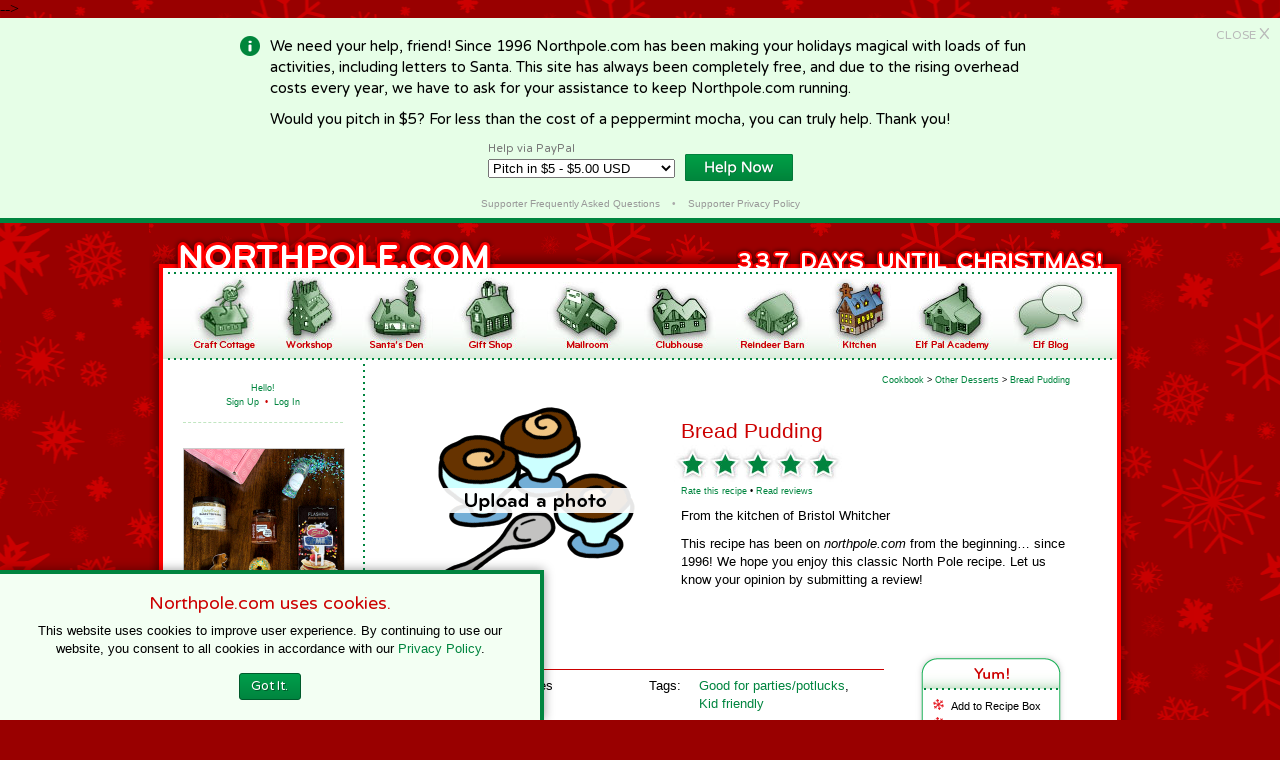

--- FILE ---
content_type: text/html
request_url: http://northpole.com/Kitchen/Cookbook/Bread-Pudding-732
body_size: 22232
content:
<!DOCTYPE html PUBLIC "-//W3C//DTD XHTML 1.0 Transitional//EN" "https://www.w3.org/TR/xhtml1/DTD/xhtml1-transitional.dtd">
<html xmlns="https://www.w3.org/1999/xhtml">

<head>

<meta name="description" content="Enjoy Christmas stories and Christmas activities with your child. Have fun finding the hidden stories in Mrs. Claus' kitchen. Hundreds of Holiday recipes and Christmas recipes to choose from. Plus lots more to do throughout Santa's Village">
<meta name="keywords" content="christmas stories,christmas activities,christmas,christmas activity,christmas story,chrismas stories,chrsimas activities,chrismas,chrismas story,chrismas activity,child story,child stories,christmas recipes,holiday recipes,christmas recipe,christmas cookie recipe,chrismas recipe,chrismas recipes,chrismas cookie recipe">

<link rel="apple-touch-icon-precomposed" sizes="57x57" href="https://www.northpole.com/apple-touch-icon-57x57.png" />
<link rel="apple-touch-icon-precomposed" sizes="114x114" href="https://www.northpole.com/apple-touch-icon-114x114.png" />
<link rel="apple-touch-icon-precomposed" sizes="72x72" href="https://www.northpole.com/apple-touch-icon-72x72.png" />
<link rel="apple-touch-icon-precomposed" sizes="144x144" href="https://www.northpole.com/apple-touch-icon-144x144.png" />
<link rel="apple-touch-icon-precomposed" sizes="60x60" href="https://www.northpole.com/apple-touch-icon-60x60.png" />
<link rel="apple-touch-icon-precomposed" sizes="120x120" href="https://www.northpole.com/apple-touch-icon-120x120.png" />
<link rel="apple-touch-icon-precomposed" sizes="76x76" href="https://www.northpole.com/apple-touch-icon-76x76.png" />
<link rel="apple-touch-icon-precomposed" sizes="152x152" href="https://www.northpole.com/apple-touch-icon-152x152.png" />
<link rel="icon" type="image/png" href="https://www.northpole.com/favicon-196x196.png" sizes="196x196" />
<link rel="icon" type="image/png" href="https://www.northpole.com/favicon-96x96.png" sizes="96x96" />
<link rel="icon" type="image/png" href="https://www.northpole.com/favicon-32x32.png" sizes="32x32" />
<link rel="icon" type="image/png" href="https://www.northpole.com/favicon-16x16.png" sizes="16x16" />
<link rel="icon" type="image/png" href="https://www.northpole.com/favicon-128.png" sizes="128x128" />
<meta name="application-name" content="Northpole.com"/>
<meta name="msapplication-TileColor" content="#FFFFFF" />
<meta name="msapplication-TileImage" content="https://www.northpole.com/mstile-144x144.png" />
<meta name="msapplication-square70x70logo" content="https://www.northpole.com/mstile-70x70.png" />
<meta name="msapplication-square150x150logo" content="https://www.northpole.com/mstile-150x150.png" />
<meta name="msapplication-wide310x150logo" content="https://www.northpole.com/mstile-310x150.png" />
<meta name="msapplication-square310x310logo" content="https://www.northpole.com/mstile-310x310.png" />

<script type="text/javascript" src="/embeddedcontent.js" defer="defer"></script>

<link href="https://fonts.googleapis.com/css?family=Varela+Round" rel="stylesheet">

<link rel="stylesheet" href="/fabo.css" type="text/css" media="screen" />
<link rel="stylesheet" href="/fabo.css" type="text/css" media="print" />
<link rel="stylesheet" href="/donate.css" type="text/css" media="screen" />
<link rel="stylesheet" href="/donate.css" type="text/css" media="print" />

<!-- Preload Script (Menu) -->
<script type="text/javascript">
function newImage(arg) {
	if (document.images) {
		rslt = new Image();
		rslt.src = arg;
		return rslt;
	}
}

function changeImages() {
	if (document.images && (preloadFlag == true)) {
		for (var i=0; i<changeImages.arguments.length; i+=2) {
			document[changeImages.arguments[i]].src = changeImages.arguments[i+1];
		}
	}
}

var preloadFlag = false;
function preloadImages() {
	if (document.images) {
		craftcottage_over = newImage("/images/menu/craftcottage_over.jpg");
		workshop_over = newImage("/images/menu/workshop_over.jpg");
		den_over = newImage("/images/menu/den_over.jpg");
		giftshop_over = newImage("/images/menu/giftshop_over.jpg");
		mailroom_over = newImage("/images/menu/mailroom_over.jpg");
		clubhouse_over = newImage("/images/menu/clubhouse_over.jpg");
		barn_over = newImage("/images/menu/barn_over.jpg");
		kitchen_over = newImage("/images/menu/kitchen_over.jpg");
		academy_over = newImage("/images/menu/academy_over.jpg");
		blog_over = newImage("/images/menu/blog_over.jpg");
		preloadFlag = true;
	}
}
<!-- End Menu -->

function OpenEmailPopUp(urlx) {
	window.open(urlx + '?pagelink=' + window.location, '_blank', 'width=500,height=350,scrollbars=no');
}

function OpenPrintPopUp(urlx) {
	window.open(urlx + '?pagelink=' + window.location, '_blank', 'width=700,height=700,scrollbars=yes');
}

function OpenPopUp(urlx, windowname, width, height) {
	var n = (typeof windowname == 'undefined' ? '_blank' : windowname);
	var w = (typeof width == 'undefined' ? 650 : width);
	var h = (typeof height == 'undefined' ? 600 : height);
	window.open(urlx, n, 'width=' + w + ',height=' + h + ',scrollbars=yes,resizable=no');
}

function writeIt(a, b, c, d) {
	document.write("<a class=\"link\" href=\"mailto:" + a + "@" + c);
	if(d) {
		document.write("?subject=" + d);
	}
	document.write("\">");
	if(b) {
		document.write(b);
	} else {
		document.write(a + "@" + c);
	}
	document.write("</a>");
}

function emailcomments() {
	writeIt("comments","Contact","northpole.com","");
}

function randomTower() {
	var towers = new Array(4);
	towers[0] = "<a href='https://itunes.apple.com/app/apple-store/id1300929787?pt=118824627&ct=tower&mt=8' target='_blank'><img src='/images/adverts/tower-raymond-stickers.gif' alt='Raymond the Reindeer Stickers for iMessage' style='margin-top: 25px;'></a>";
	towers[1] = "<a href='/ReindeerBarn/raymond-bundle/'><img src='/images/adverts/tower-rcs2.png' alt='Raymond Plush Toy & Coloring Cards Gift Bundle' style='width: 160px; margin-top: 25px;'></a>";
	towers[2] = "<a href='/ReindeerBarn/raymond-bundle/'><img src='/images/adverts/tower-rcs3.png' alt='Raymond Plush Toy & Coloring Cards Gift Bundle' style='width: 160px; margin-top: 25px;'></a>";
	towers[3] = "<a href='https://www.fikabrodbox.com/' target='_blank'><img src='/images/adverts/tower-fikabrod.gif' alt='Fikabr&ouml;d Baking Subscription Box' style='width: 160px; margin-top: 25px;'></a>";
	document.write(towers[Math.floor(Math.random() * 4)]);
}

</script>

<!-- <!-- ShareThis Buttons -->
<script type="text/javascript">var switchTo5x=true;</script><script type="text/javascript" src="https://w.sharethis.com/button/buttons.js"></script><script type="text/javascript">stLight.options({publisher: "d67d2988-5d54-4db7-8e9e-3db2f35f9ff3", doNotHash: true, doNotCopy: true, hashAddressBar: false});</script> 
-->

</head>

<body onload="preloadImages();">


	<div id="donate-banner">
	
		<p>
		<a href="" class="btn" onclick="javascript:closeandsetcookie()">CLOSE <span>X</span></a>
		</p>
		
		<div id="don-ban-content">
			
			<img src="/images/donate/info-icon.png" class="icon">
			
			<p>
			We need your help, friend! Since 1996 Northpole.com has been making your holidays magical with loads of fun activities, including letters to Santa. This site has always been completely free, and due to the rising overhead costs every year, we have to ask for your assistance to keep Northpole.com running.
			</p>
			
			<p>
			Would you pitch in $5? For less than the cost of a peppermint mocha, you can truly help. Thank you!
			</p>
			
			<div id="don-ban-pp">
				<form action="https://www.paypal.com/cgi-bin/webscr" method="post" target="_top">
				<input type="hidden" name="cmd" value="_s-xclick">
				<input type="hidden" name="hosted_button_id" value="RDP247GUVNUEJ">
				<div id="don-ban-pp-drop">
					<table>
					<tr><td><input type="hidden" name="on0" value="Help via PayPal">Help via PayPal</td></tr><tr><td><select name="os0">
						<option value="Pitch in $3 -">Pitch in $3 - $3.00 USD</option>
						<option value="Pitch in $5 -" SELECTED >Pitch in $5 - $5.00 USD</option>
						<option value="Pitch in $10 -">Pitch in $10 - $10.00 USD</option>
						<option value="Pitch in $25 -">Pitch in $25 - $25.00 USD</option>
						<option value="Pitch in $50 -">Pitch in $50 - $50.00 USD</option>
						<option value="Pitch in $100 -">Pitch in $100 - $100.00 USD</option>
					</select> </td></tr>
					</table>
				</div><div id="don-ban-pp-btn">
					<input type="hidden" name="currency_code" value="USD">
					<input type="image" src="https://www.northpole.com/images/donate/btn.png" border="0" name="submit" alt="PayPal - The safer, easier way to pay online!" style="width: 108px; border: 0px;">
					<img alt="" border="0" src="https://www.paypalobjects.com/en_US/i/scr/pixel.gif" width="1" height="1">
				</div>
				</form>
			</div>

			<p class="small-print">
				<a href="/pitch-in/faq.asp">Supporter Frequently Asked Questions</a> &nbsp;&nbsp;&nbsp;&bull;&nbsp;&nbsp;&nbsp; <a href="/pitch-in/privacy.asp">Supporter Privacy Policy</a>
			</p>
			
		</div> <!-- end don-ban-content -->
	</div> <!-- end donate-banner -->


<script type="text/javascript">
function closeandsetcookie() {
	var d = new Date();
	d.setTime(d.getTime() + (86400 * 1000));	//1 day
    var expires = ";expires="+d.toUTCString();
	//alert(expires);
	var xcookie = "donate=SeenIt" + expires + ";path=/";
	document.cookie = xcookie;
	//alert(xcookie);
	//document.getElementById('donate-banner').style.visibility='hidden';
	//alert(document.cookie);
}
</script>

<div id="container">

<div id="top">
<a href="/">
<img src="/images/countdown/until.gif" class="untilmerry" width="80" height="45" /><img src="/images/countdown/days.gif" class="days" width="75" height="45" /><img src="/images/countdown/7.gif" class="number" /><img src="/images/countdown/3.gif" class="number" /><img src="/images/countdown/3.gif" class="number" />

</a>
</div>

<div id="container2">

<div id="gradient">

<div id="menu">

<ul><li><a href="/CraftCottage/" class="nounderline" onmouseover="changeImages('craftcottage', '/images/menu/craftcottage_over.jpg');" onmouseout="changeImages('craftcottage', '/images/menu/craftcottage.jpg');"><img name="craftcottage" src="/images/menu/craftcottage.jpg" width="68" height="76" border="0" /></a></li><li><a href="/Workshop/" class="nounderline" onmouseover="changeImages('workshop', '/images/menu/workshop_over.jpg');" onmouseout="changeImages('workshop', '/images/menu/workshop.jpg');"><img name="workshop" src="/images/menu/workshop.jpg" width="64" height="76" border="0" /></a></li><li><a href="/Den/" class="nounderline" onmouseover="changeImages('den', '/images/menu/den_over.jpg');" onmouseout="changeImages('den', '/images/menu/den.jpg');"><img name="den" src="/images/menu/den.jpg" width="71" height="76" border="0" /></a></li><li><a href="/GiftShop/" class="nounderline" onmouseover="changeImages('giftshop', '/images/menu/giftshop_over.jpg');" onmouseout="changeImages('giftshop', '/images/menu/giftshop.jpg');"><img name="giftshop" src="/images/menu/giftshop.jpg" width="74" height="76" border="0" /></a></li><li><a href="/Mailroom/" class="nounderline" onmouseover="changeImages('mailroom', '/images/menu/mailroom_over.jpg');" onmouseout="changeImages('mailroom', '/images/menu/mailroom.jpg');"><img name="mailroom" src="/images/menu/mailroom.jpg" width="77" height="76" border="0" /></a></li><li><a href="/Clubhouse/" class="nounderline" onmouseover="changeImages('clubhouse', '/images/menu/clubhouse_over.jpg');" onmouseout="changeImages('clubhouse', '/images/menu/clubhouse.jpg');"><img name="clubhouse" src="/images/menu/clubhouse.jpg" width="72" height="76" border="0" /></a></li><li><a href="/ReindeerBarn/" class="nounderline" onmouseover="changeImages('barn', '/images/menu/barn_over.jpg');" onmouseout="changeImages('barn', '/images/menu/barn.jpg');"><img name="barn" src="/images/menu/barn.jpg" width="73" height="76" border="0" /></a></li><li><a href="/Kitchen/" class="nounderline"><img name="kitchen" src="/images/menu/kitchen_over.jpg" width="62" height="76" border="0" /></a></li><li><a href="/Academy/" class="nounderline" onmouseover="changeImages('academy', '/images/menu/academy_over.jpg');" onmouseout="changeImages('academy', '/images/menu/academy.jpg');"><img name="academy" src="/images/menu/academy.jpg" width="82" height="76" border="0" /></a></li><li><a href="/blog/" class="nounderline" onmouseover="changeImages('blog', '/images/menu/blog_over.jpg');" onmouseout="changeImages('blog', '/images/menu/blog.jpg');"><img name="blog" src="/images/menu/blog.jpg" width="75" height="76" border="0" /></a></li></ul>

</div> <!-- end menu -->

<div id="sidebar">


<h1>Hello!</h1>
<h1 class="acct"><a href="/account/signup.asp">Sign Up</a> <span class="dot">&nbsp;&bull;&nbsp;</span> <a href="/account/login.asp">Log In</a></h1>


<!-- <img src="/images/site/share.gif" class="title" /> -->

<center><span class='st_email'></span><span class='st_pinterest'></span><span class='st_facebook'></span><span class='st_twitter'></span><span class='st_tumblr'></span><span class='st_googleplus'></span><span class='st_reddit'></span></center>

<a href="https://www.fikabrodbox.com/" target="_blank"><img src="/images/adverts/tower-fikabrod.gif" alt="Fikabr&ouml;d Baking Subscription Box" style="width: 160px; margin-top: 25px;"></a>

</div> <!-- end sidebar -->

<div id="content">

<script src="https://code.jquery.com/jquery-1.8.2.js" type="text/javascript"></script>

<!-- Scrolling Yum! & Share Boxes -->
<script src="/includes/jquery/scrolltofixed.js" type="text/javascript"></script>

<!-- Photo PopUp -->
<link rel="stylesheet" href="/includes/jquery/fancybox.css" type="text/css" media="screen" />
<script type="text/javascript" src="/includes/jquery/fancybox.pack.js"></script>

<script>
	$(document).ready(function() {
		$('#yumshare').scrollToFixed({ marginTop: 10 });

		$(".photos").fancybox({showNavArrows: true});

		$(".photoupload").fancybox({type:'iframe',autoSize:false,width:600,height:575});

		function over(image) {
			$("#starselector").attr("src", image);
		}

		var rating = '0star';

		$("#starmap area").hover(
			function () {
				over("/images/kitchen/cookbook/" + $(this).attr("id") + ".jpg");
			},
			function () {
				over("/images/kitchen/cookbook/" + rating + ".jpg");
		});

		$("#starmap area").click(
			function() {
				rating = $(this).attr("id");
				$("#stars").val(rating);
		});
		
		$("#reviewsubmit").click(
			function() {
				if(rating=='0star') {
				  alert("You must rate the recipe before submitting.");
				} else {
					$("#review").submit();
				}
		});
  });
  
</script>

<title>Mrs. Claus' Cookbook - Bread Pudding</title>
<div id="breadcrumbs">
<a href=".">Cookbook</a> > <a href="Other-Desserts">Other Desserts</a> > 
<a href="Bread-Pudding-732">Bread Pudding</a>
</div>

<div id="recipes">

<a href="https://www.northpole.com/account/login.asp?return"><img src="/images/kitchen/70_252.gif" /></a><h4>
	
<h1>Bread Pudding</h1>


	<img src="/images/kitchen/cookbook/5star_lg.jpg" class="star" /><h4>
	<a href="#reviews">Rate this recipe</a>&nbsp;&bull;&nbsp;<a href="#reviews">Read reviews</a></h4>
<p class="from">
From the kitchen of Bristol Whitcher
</p>

<p class="about">
This recipe has been on <i>northpole.com</i> from the beginning&hellip; since 1996! We hope you enjoy this classic North Pole recipe. Let us know your opinion by submitting a review!
</p>
<h4 class="upload">

<a href="https://www.northpole.com/account/login.asp?return">Log in to upload a photo</a></h4>



<div id="yumshare">

<div id="yum">
<ul>
	
		<li>
			<a href="Recipe-Box.asp?732">Add to Recipe Box</a>
		</li>
		
	<li>
		<a href="javascript:OpenPopUp('Recipe-Print.asp?732','recipeprint',850,800);">Print Recipe</a>
	</li>
	<li>
		<a href="javascript:OpenPopUp('Recipe-ShoppingList.asp?732','shoppinglist',850,800);">Print Shopping List</a>
	</li>
	
	<li
		
	><a href="#reviews">Rate This Recipe</a>
		
	</li>
	
	<li>
		<a href="javascript:OpenPopUp('metric.html','_blank',200,400);">Metric Conversions</a>
	</li>
	
	<li>
		<a href="Recipe-Submit.asp">Submit a Recipe</a>
	</li>
	
	<li>
		<a href=".">Back to Cookbook</a>
	</li>
</ul>
</div>

<div id="share">
	<div id="STbuttons">
	<span class='st_email'></span><span class='st_pinterest'></span><span class='st_facebook'></span><span class='st_twitter'></span><span class='st_tumblr'></span>
	</div>
</div>

</div> <!-- End yumshare -->

<h2>Recipe Details</h2>
 
<table>
	<tr>
		<td class="time">
		
				Bake Time:<br/>
			
		</td>
		<td class="min">
		60
			minutes<br/>
			
		</td>
		<td class="tags">

		Tags:
		</td>
		<td>

<a href="Recipes-AllOneTag.asp?TagID=80">Good&nbsp;for&nbsp;parties/potlucks</a>, <a href="Recipes-AllOneTag.asp?TagID=40">Kid&nbsp;friendly</a>
		</td>
	</tr>
</table>

<h2>Ingredients</h2>

<p>
6 slices white bread<br />7 eggs<br />1/2 teaspoon vanilla<br />1 1/4 cups sugar<br />3 cups half and half<br />1 cup heavy cream<br />1/4 cup granulated sugar<br />1 tablespoon cinnamon powder<br />1/2 cup packed raisins<br />
</p>

<h2>Directions</h2>
<ol><li><p>Preheat oven to 320 degrees F.</p></li><li><p>Mix together the eggs, vanilla and 1 1/4 cups of sugar in a medium size mixing bowl until sugar is dissolved. DO NOT WHIP.</p></li><li><p>Add half and half and heavy cream slowly to egg mixture until well blended.</p></li><li><p>Mix sugar, cinnamon powder and raisins in a small bowl.</p></li><li><p>Lay white bread in a 9x13 inch deep baking pan.</p></li><li><p>Sprinkle the cinnamon/sugar/raisins mixture on top.</p></li><li><p>Poor liquid mixture on top, pushing bread down when it begins to float. Soak bread well.</p></li><li><p>Cover pan with foil.</p></li><li><p>Place on a sheet pan filled with water.</p></li><li><p>Bake for 1 hour or until pudding is firm on top and no liquid is showing.</p></li><li><p>Take out of oven, remove foil from pan. Let cool and serve.</p></li></ol><br />

<a name="reviews"></a>
<h2>Reviews</h2>

			<p class="loginrate2"><a href="https://www.northpole.com/account/login.asp?return">Log in now to rate this recipe.</a></p>

			<div class="review">
			<img src="/images/kitchen/cookbook/5star.jpg" />
<p>
			Newman123
 			 says:</p><p>
			It's takes a little work, but so worth it!  It's one of my family's fav desserts. Very delicious, hot or cold.
			</p><h4>12/19/2013 8:53:16 PM</h4>
			</div>


<h2>Other Tasty Treats You Might Enjoy</h2>
<div id="CBcontain5">


<h1 class="first">Other Desserts</h1>

<div class="CBalso">
	
	<a href="Easy-Soft-Apple-Bake-1431" class="nounderline"><img src="/images/kitchen/70_80.gif" /></a>
	

	<h1><a href="Easy-Soft-Apple-Bake-1431">Easy Soft Apple Bake</a></h1>
	
	<img src="/images/kitchen/cookbook/notyet.jpg" class="star" />
	
</div>

<div class="CBalso">
	
	<a href="Strawberry-Snowball-Salad-537" class="nounderline"><img src="/images/kitchen/70_80.gif" /></a>
	

	<h1><a href="Strawberry-Snowball-Salad-537">Strawberry Snowball Salad</a></h1>
	
	<img src="/images/kitchen/cookbook/notyet.jpg" class="star" />
	
</div>

<div style="clear:both;"></div>

<h1>American&nbsp;Other Desserts</h1>

<div class="CBalso">
	
	<a href="Popcorn-Cake-or-balls-5078" class="nounderline"><img src="/images/kitchen/70_80.gif" /></a>
	

	<h1><a href="Popcorn-Cake-or-balls-5078">Popcorn Cake or balls</a></h1>
	
		<img src="/images/kitchen/cookbook/5star_lg.jpg" class="star" />	
	
</div>

<div class="CBalso">
	
	<a href="Chocolate-Covered-Oreos-5036" class="nounderline"><img src="/images/kitchen/70_80.gif" /></a>
	

	<h1><a href="Chocolate-Covered-Oreos-5036">Chocolate Covered Oreos</a></h1>
	
		<img src="/images/kitchen/cookbook/5star_lg.jpg" class="star" />	
	
</div>

<div style="clear:both;"></div>

<h1>Puddings & Custards</h1>

<div class="CBalso">
	
	<a href="Christmas-Banana-Pudding-3517" class="nounderline"><img src="/images/kitchen/70_80.gif" /></a>
	

	<h1><a href="Christmas-Banana-Pudding-3517">Christmas Banana Pudding</a></h1>
	
		<img src="/images/kitchen/cookbook/5star_lg.jpg" class="star" />	
	
</div>

<div class="CBalso">
	
	<a href="Strawberry-Banana-Snowball-Cheesecake-Pudding-5126" class="nounderline"><img src="/images/kitchen/70_80.gif" /></a>
	

	<h1><a href="Strawberry-Banana-Snowball-Cheesecake-Pudding-5126">Strawberry Banana Snowball Cheeseca&hellip;</a></h1>
	
	<img src="/images/kitchen/cookbook/notyet.jpg" class="star" />
	
</div>

<div style="clear:both;"></div>


</div> <!-- End CBcontain5 -->

</div> <!-- End Recipes -->

</div> <!-- end content -->

</div> <!-- end gradient [or gradienthome] -->

</div> <!-- end container2 -->

<div id="bottom">

<ul>
	<li>
		&copy; 1996&ndash;2020 Northpole Productions, LLC
	</li>
	<li>
		<a href="/about.asp">About</a>
	</li>
	<li>
		<a href="/contact.asp">Contact</a>
	</li>
	<li>
		<a href="/faqs.asp">FAQs</a>
	</li>
	<li>
		<a href="/credits.asp">Credits</a>
	</li>
	<li>
		<a href="/Banners/">Banners</a>
	</li>
	<li>
		<a href="/privacy.asp">Privacy Policy</a>
	</li>
	<li>
		<a href="/terms-of-use.asp">Terms of Use</a>
	</li>
	<li>
		<a href="/pitch-in">Support Northpole.com</a>
	</li>
</ul>

</div> <!-- end bottom -->

</div> <!-- end container -->




<div id="cookies-pop">
<h4>Northpole.com uses cookies.</h4>


This website uses cookies to improve user experience. By continuing to use our website, you consent to all cookies in accordance with our <a href="/privacy.asp">Privacy Policy</a>.
<a href="javascript:void(0)" class="btn" onclick="javascript:setnocookiecookie()">Got It.</a>

<script type="text/javascript">
function setnocookiecookie() {
	document.cookie = 'cookiepop=no; expires=Tue, 19 Jan 2038 03:14:07 GMT; path=/';
	document.getElementById('cookies-pop').style.visibility='hidden';
	//alert(document.cookie);
}
</script>
</div>



</body>
</html>